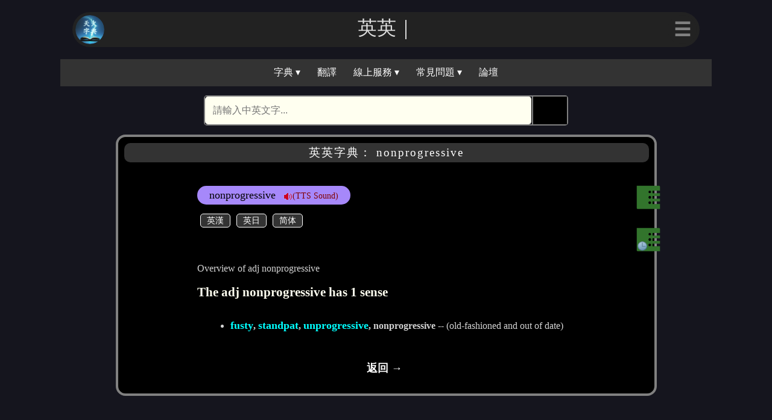

--- FILE ---
content_type: text/html; charset=utf-8
request_url: https://www.google.com/recaptcha/api2/aframe
body_size: 268
content:
<!DOCTYPE HTML><html><head><meta http-equiv="content-type" content="text/html; charset=UTF-8"></head><body><script nonce="OhfFcWBvcQzcJmgLH8Ai3w">/** Anti-fraud and anti-abuse applications only. See google.com/recaptcha */ try{var clients={'sodar':'https://pagead2.googlesyndication.com/pagead/sodar?'};window.addEventListener("message",function(a){try{if(a.source===window.parent){var b=JSON.parse(a.data);var c=clients[b['id']];if(c){var d=document.createElement('img');d.src=c+b['params']+'&rc='+(localStorage.getItem("rc::a")?sessionStorage.getItem("rc::b"):"");window.document.body.appendChild(d);sessionStorage.setItem("rc::e",parseInt(sessionStorage.getItem("rc::e")||0)+1);localStorage.setItem("rc::h",'1769015124968');}}}catch(b){}});window.parent.postMessage("_grecaptcha_ready", "*");}catch(b){}</script></body></html>